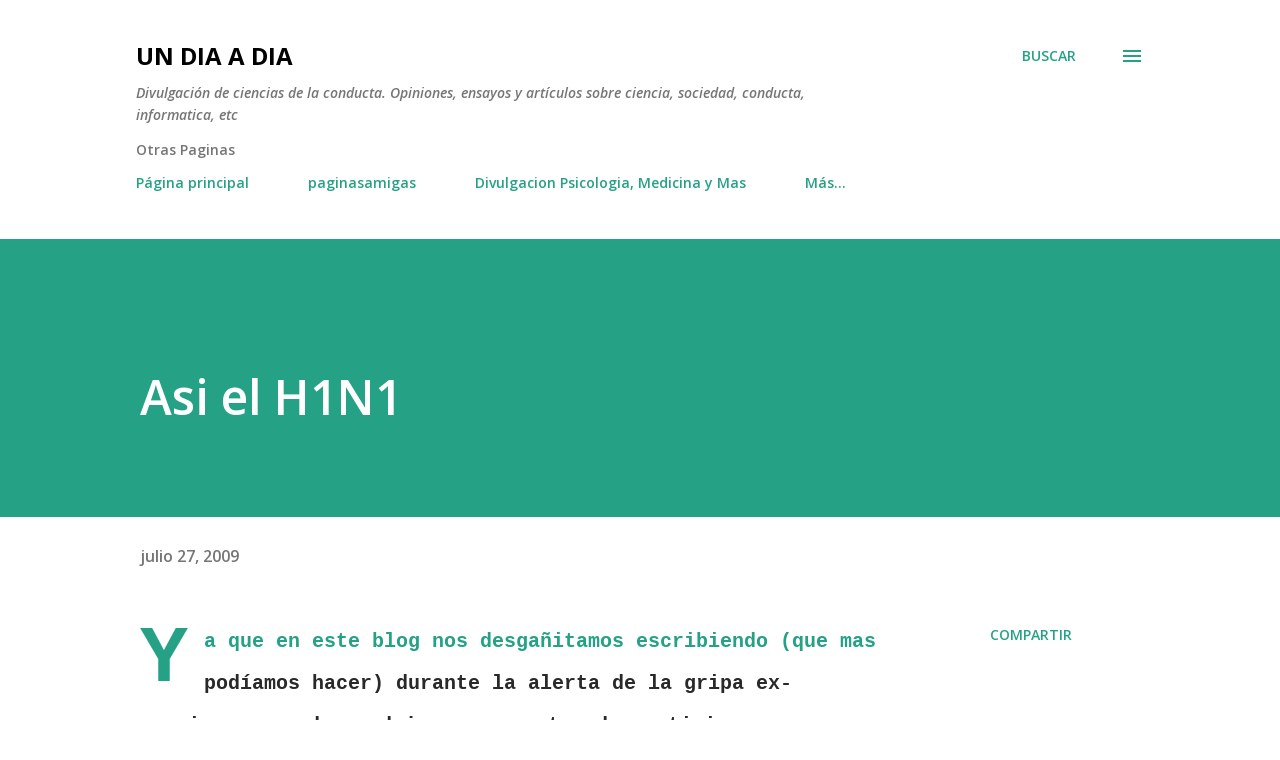

--- FILE ---
content_type: text/html; charset=utf-8
request_url: https://www.google.com/recaptcha/api2/aframe
body_size: 263
content:
<!DOCTYPE HTML><html><head><meta http-equiv="content-type" content="text/html; charset=UTF-8"></head><body><script nonce="lpbKMF7r7gB2y8s-3xv8sg">/** Anti-fraud and anti-abuse applications only. See google.com/recaptcha */ try{var clients={'sodar':'https://pagead2.googlesyndication.com/pagead/sodar?'};window.addEventListener("message",function(a){try{if(a.source===window.parent){var b=JSON.parse(a.data);var c=clients[b['id']];if(c){var d=document.createElement('img');d.src=c+b['params']+'&rc='+(localStorage.getItem("rc::a")?sessionStorage.getItem("rc::b"):"");window.document.body.appendChild(d);sessionStorage.setItem("rc::e",parseInt(sessionStorage.getItem("rc::e")||0)+1);localStorage.setItem("rc::h",'1769491394922');}}}catch(b){}});window.parent.postMessage("_grecaptcha_ready", "*");}catch(b){}</script></body></html>